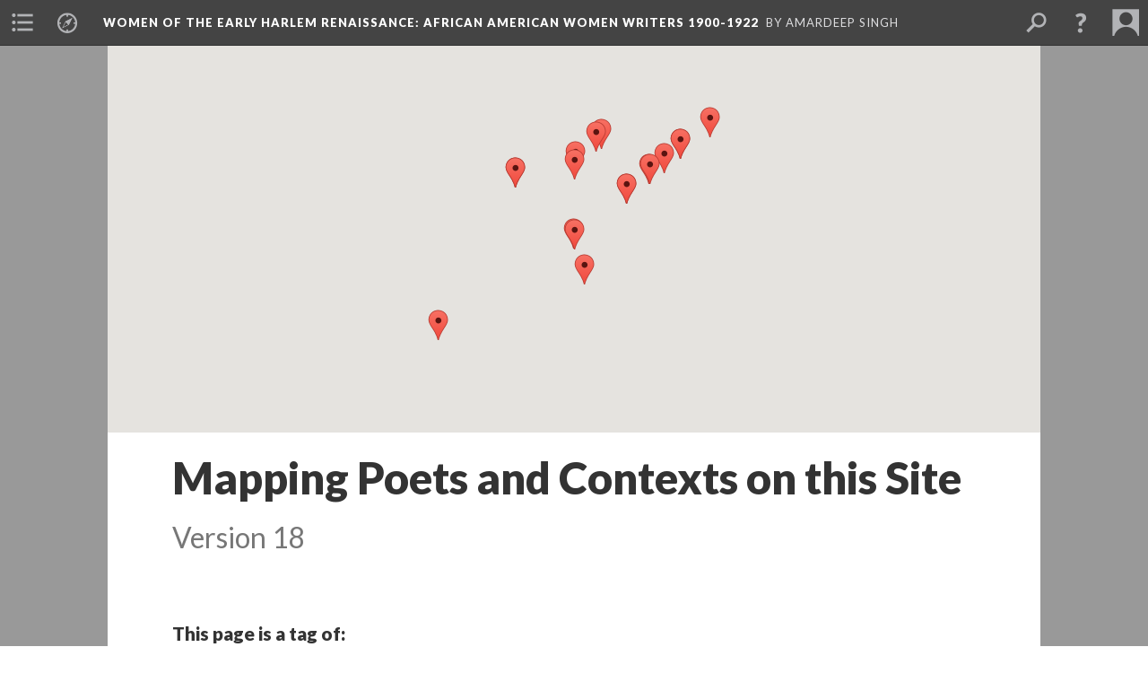

--- FILE ---
content_type: text/html; charset=UTF-8
request_url: https://scalar.lehigh.edu/harlemwomen/mapping-poets-and-contexts-on-this-site.18
body_size: 6148
content:
<?xml version="1.0" encoding="UTF-8"?>
<!DOCTYPE html>
<html xml:lang="en" lang="en"
	xmlns:rdf="http://www.w3.org/1999/02/22-rdf-syntax-ns#"
	xmlns:rdfs="http://www.w3.org/2000/01/rdf-schema#"
	xmlns:dc="http://purl.org/dc/elements/1.1/"
	xmlns:dcterms="http://purl.org/dc/terms/"
	xmlns:ctag="http://commontag.org/ns#"
	xmlns:art="http://simile.mit.edu/2003/10/ontologies/artstor#"
	xmlns:sioc="http://rdfs.org/sioc/ns#"
	xmlns:sioctypes="http://rdfs.org/sioc/types#"
	xmlns:foaf="http://xmlns.com/foaf/0.1/"
	xmlns:owl="http://www.w3.org/2002/07/owl#"
	xmlns:ov="http://open.vocab.org/terms/"
	xmlns:oac="http://www.openannotation.org/ns/"
	xmlns:scalar="http://scalar.usc.edu/2012/01/scalar-ns#"
	xmlns:shoah="http://tempuri.org/"
	xmlns:prov="http://www.w3.org/ns/prov#"
	xmlns:exif="http://ns.adobe.com/exif/1.0/"
	xmlns:iptc="http://ns.exiftool.ca/IPTC/IPTC/1.0/"
	xmlns:bibo="http://purl.org/ontology/bibo/"
	xmlns:id3="http://id3.org/id3v2.4.0#"
	xmlns:gpano="http://ns.google.com/photos/1.0/panorama/"
>
<head>
<title>Mapping Poets and Contexts on this Site</title>
<base href="https://scalar.lehigh.edu/harlemwomen/mapping-poets-and-contexts-on-this-site.18" />
<meta name="description" content="Map of the Poets, Publication Sites, and Social Contexts Relevant to this Site" />
<meta name="viewport" content="initial-scale=1, maximum-scale=1" />
<meta http-equiv="Content-Type" content="text/html; charset=UTF-8" />
<meta property="og:title" content="Women of the Early Harlem Renaissance: Mapping Poets and Contexts on this Site" />
<meta property="og:site_name" content="Women of the Early Harlem Renaissance: African American Women Writers 1900-1922" />
<meta property="og:url" content="https://scalar.lehigh.edu/harlemwomen/mapping-poets-and-contexts-on-this-site" />
<meta property="og:description" content="Map of the Poets, Publication Sites, and Social Contexts Relevant to this Site" />
<meta property="og:image" content="https://scalar.lehigh.edu/system/application/views/arbors/html5_RDFa/scalar_logo_300x300.png" />
<meta property="og:type" content="article" />
<link rel="canonical" href="https://scalar.lehigh.edu/harlemwomen/mapping-poets-and-contexts-on-this-site" />
<link rel="shortcut icon" href="https://scalar.lehigh.edu/system/application/views/arbors/html5_RDFa/favicon_16.gif" />
<link rel="apple-touch-icon" href="https://scalar.lehigh.edu/system/application/views/arbors/html5_RDFa/favicon_114.jpg" />
<link id="urn" rel="scalar:urn" href="urn:scalar:version:12853" />
<link id="view" href="google_maps" />
<link id="default_view" href="google_maps" />
<link id="primary_role" rel="scalar:primary_role" href="http://scalar.usc.edu/2012/01/scalar-ns#Tag" />
<link id="scalar_version" href="2.6.9
" />
<link id="book_id" href="104" />
<link id="parent" href="https://scalar.lehigh.edu/harlemwomen/" />
<link id="approot" href="https://scalar.lehigh.edu/system/application/" />
<link id="flowplayer_key" href="" />
<link id="soundcloud_id" href="" />
<link id="recaptcha2_site_key" href="6LfCABATAAAAAOsRajTRKynubzeWeb8Q_xyWgaEM" />
<link id="recaptcha_public_key" href="" />
<link id="google_maps_key" href="AIzaSyBu3q-qkMRJk0J3pRdmC6S8fQPvDhE5TxU" />
<link id="harvard_art_museums_key" href="" />
<link id="CI_elapsed_time" href="4.3325" />
<link type="text/css" rel="stylesheet" href="https://scalar.lehigh.edu/system/application/views/melons/cantaloupe/css/reset.css" />
<link type="text/css" rel="stylesheet" href="https://scalar.lehigh.edu/system/application/views/melons/cantaloupe/css/bootstrap.min.css" />
<link type="text/css" rel="stylesheet" href="https://scalar.lehigh.edu/system/application/views/melons/cantaloupe/css/bootstrap-accessibility.css" />
<link type="text/css" rel="stylesheet" href="https://scalar.lehigh.edu/system/application/views/melons/cantaloupe/../../widgets/mediaelement/css/annotorious.css" />
<link type="text/css" rel="stylesheet" href="https://scalar.lehigh.edu/system/application/views/melons/cantaloupe/../../widgets/mediaelement/mediaelement.css" />
<link type="text/css" rel="stylesheet" href="https://scalar.lehigh.edu/system/application/views/melons/cantaloupe/css/common.css" />
<link type="text/css" rel="stylesheet" href="https://scalar.lehigh.edu/system/application/views/melons/cantaloupe/css/scalarvis.css" />
<link type="text/css" rel="stylesheet" href="https://scalar.lehigh.edu/system/application/views/melons/cantaloupe/css/header.css" />
<link type="text/css" rel="stylesheet" href="https://scalar.lehigh.edu/system/application/views/melons/cantaloupe/css/widgets.css" />
<link type="text/css" rel="stylesheet" href="https://scalar.lehigh.edu/system/application/views/melons/cantaloupe/css/responsive.css" />
<link type="text/css" rel="stylesheet" href="https://scalar.lehigh.edu/system/application/views/melons/cantaloupe/css/timeline.css" />
<link type="text/css" rel="stylesheet" href="https://scalar.lehigh.edu/system/application/views/melons/cantaloupe/css/timeline.theme.scalar.css" />
<link type="text/css" rel="stylesheet" href="https://scalar.lehigh.edu/system/application/views/melons/cantaloupe/css/screen_print.css" media="screen,print" />
<script type="text/javascript" src="https://scalar.lehigh.edu/system/application/views/arbors/html5_RDFa/js/jquery-3.4.1.min.js"></script>
<script type="text/javascript" src="https://www.google.com/recaptcha/api.js?render=explicit"></script>
<script type="text/javascript" src="https://scalar.lehigh.edu/system/application/views/melons/cantaloupe/js/bootstrap.min.js"></script>
<script type="text/javascript" src="https://scalar.lehigh.edu/system/application/views/melons/cantaloupe/js/jquery.bootstrap-modal.js"></script>
<script type="text/javascript" src="https://scalar.lehigh.edu/system/application/views/melons/cantaloupe/js/jquery.bootstrap-accessibility.js"></script>
<script type="text/javascript" src="https://scalar.lehigh.edu/system/application/views/melons/cantaloupe/js/main.js"></script>
<script type="text/javascript" src="https://scalar.lehigh.edu/system/application/views/melons/cantaloupe/js/jquery.dotdotdot.js"></script>
<script type="text/javascript" src="https://scalar.lehigh.edu/system/application/views/melons/cantaloupe/js/jquery.scrollTo.min.js"></script>
<script type="text/javascript" src="https://scalar.lehigh.edu/system/application/views/melons/cantaloupe/js/scalarheader.jquery.js"></script>
<script type="text/javascript" src="https://scalar.lehigh.edu/system/application/views/melons/cantaloupe/js/scalarpage.jquery.js"></script>
<script type="text/javascript" src="https://scalar.lehigh.edu/system/application/views/melons/cantaloupe/js/scalarmedia.jquery.js"></script>
<script type="text/javascript" src="https://scalar.lehigh.edu/system/application/views/melons/cantaloupe/js/scalarmediadetails.jquery.js"></script>
<script type="text/javascript" src="https://scalar.lehigh.edu/system/application/views/melons/cantaloupe/js/scalarindex.jquery.js"></script>
<script type="text/javascript" src="https://scalar.lehigh.edu/system/application/views/melons/cantaloupe/js/scalarhelp.jquery.js"></script>
<script type="text/javascript" src="https://scalar.lehigh.edu/system/application/views/melons/cantaloupe/js/scalarcomments.jquery.js"></script>
<script type="text/javascript" src="https://scalar.lehigh.edu/system/application/views/melons/cantaloupe/js/scalarsearch.jquery.js"></script>
<script type="text/javascript" src="https://scalar.lehigh.edu/system/application/views/melons/cantaloupe/js/scalarvisualizations.jquery.js"></script>
<script type="text/javascript" src="https://scalar.lehigh.edu/system/application/views/melons/cantaloupe/js/scalarstructuredgallery.jquery.js"></script>
<script type="text/javascript" src="https://scalar.lehigh.edu/system/application/views/melons/cantaloupe/js/scalarwidgets.jquery.js"></script>
<script type="text/javascript" src="https://scalar.lehigh.edu/system/application/views/melons/cantaloupe/js/scalarlenses.jquery.js"></script>
<script type="text/javascript" src="https://scalar.lehigh.edu/system/application/views/melons/cantaloupe/js/jquery.tabbing.js"></script>
<style>
h1 {
    font-size: 2.5em; /* 40px/16=2.5em */
font-family: ‘Book Antiqua’, Georgia, Garamond, ‘Times New Roman’, Times, serif;
}

h2 {
    font-size: 1.875em; /* 30px/16=1.875em */
font-family: ‘Book Antiqua’, Georgia, Garamond, ‘Times New Roman’, Times, serif;
}

p {
    font-size: 0.875em; /* 14px/16=0.875em */
font-family: ‘Book Antiqua’, Georgia, Garamond, ‘Times New Roman’, Times, serif;
padding-right: 10px;
}

table, th, td {
    border: 1px solid black;
    padding: 10px;
margin: 10px;
}

th, td {
    padding: 10px;
}
tr:hover {background-color: #f5f5f5}

</style>
<script>
(function(i,s,o,g,r,a,m){i['GoogleAnalyticsObject']=r;i[r]=i[r]||function(){
  (i[r].q=i[r].q||[]).push(arguments)},i[r].l=1*new Date();a=s.createElement(o),
  m=s.getElementsByTagName(o)[0];a.async=1;a.src=g;m.parentNode.insertBefore(a,m)
  })(window,document,'script','https://www.google-analytics.com/analytics.js','ga');

  ga('create', 'UA-78752988-3', 'auto');
  ga('send', 'pageview');

</script>
</head>
<body class="primary_role_tag">

<article role="main">
	<header>
		<noscript><div class="error notice-js-required"><p>This site requires Javascript to be turned on. Please <a href="http://www.btny.purdue.edu/enablejavascript.html">enable Javascript</a> and reload the page.</p></div></noscript>
		<!-- Book -->
		<span resource="https://scalar.lehigh.edu/harlemwomen" typeof="scalar:Book">
			<span property="dcterms:title" content="Women of the Early Harlem Renaissance"><a id="book-title" href="https://scalar.lehigh.edu/harlemwomen/index">Women of the Early Harlem Renaissance<span class="subtitle">: African American Women Writers 1900-1922</span></a></span>
			<a class="metadata" tabindex="-1" inert rel="dcterms:hasPart" href="https://scalar.lehigh.edu/harlemwomen/mapping-poets-and-contexts-on-this-site"></a>
			<a class="metadata" tabindex="-1" inert rel="dcterms:tableOfContents" href="https://scalar.lehigh.edu/harlemwomen/toc"></a>
			<a class="metadata" tabindex="-1" inert rel="sioc:has_owner" href="https://scalar.lehigh.edu/harlemwomen/users/48#index=0&role=author&listed=1"></a>
		</span>
		<span inert resource="https://scalar.lehigh.edu/harlemwomen/toc" typeof="scalar:Page">
			<span class="metadata" property="dcterms:title">Main Menu</span>
			<a class="metadata" tabindex="-1" rel="dcterms:references" href="https://scalar.lehigh.edu/harlemwomen/table-of-contents#index=1"></a>
			<a class="metadata" tabindex="-1" rel="dcterms:references" href="https://scalar.lehigh.edu/harlemwomen/carrie-williams-clifford-race-rhymes-1911#index=2"></a>
			<a class="metadata" tabindex="-1" rel="dcterms:references" href="https://scalar.lehigh.edu/harlemwomen/the-widening-light-by-carrie-williams-clifford#index=3"></a>
			<a class="metadata" tabindex="-1" rel="dcterms:references" href="https://scalar.lehigh.edu/harlemwomen/songs-from-the-wayside-by-clara-ann-thompson-1908#index=4"></a>
			<a class="metadata" tabindex="-1" rel="dcterms:references" href="https://scalar.lehigh.edu/harlemwomen/the-heart-of-a-woman-1#index=5"></a>
			<a class="metadata" tabindex="-1" rel="dcterms:references" href="https://scalar.lehigh.edu/harlemwomen/timeline-of-authors-and-events-on-this-site#index=6"></a>
			<a class="metadata" tabindex="-1" rel="dcterms:references" href="https://scalar.lehigh.edu/harlemwomen/contextual-essays#index=7"></a>
			<a class="metadata" tabindex="-1" rel="dcterms:references" href="https://scalar.lehigh.edu/harlemwomen/origins-of-this-project#index=8"></a>
			<a class="metadata" tabindex="-1" rel="dcterms:references" href="https://scalar.lehigh.edu/harlemwomen/bibliography#index=9"></a>
		</span>
		<span inert resource="https://scalar.lehigh.edu/harlemwomen/table-of-contents" typeof="scalar:Composite">
			<a class="metadata" tabindex="-1" rel="dcterms:hasVersion" href="https://scalar.lehigh.edu/harlemwomen/table-of-contents.17"></a>
			<a class="metadata" tabindex="-1" rel="dcterms:isPartOf" href="https://scalar.lehigh.edu/harlemwomen"></a>
		</span>
		<span inert resource="https://scalar.lehigh.edu/harlemwomen/table-of-contents.17" typeof="scalar:Version">
			<span class="metadata" property="dcterms:title">"Bronze" by Georgia Douglas Johnson (1922)</span>
			<span class="metadata" property="dcterms:description">Digital Edition of Georgia Douglas Johnson's 1922 Collection of Poetry</span>
			<a class="metadata" tabindex="-1" rel="dcterms:isVersionOf" href="https://scalar.lehigh.edu/harlemwomen/table-of-contents"></a>
		</span>
		<span inert resource="https://scalar.lehigh.edu/harlemwomen/carrie-williams-clifford-race-rhymes-1911" typeof="scalar:Composite">
			<a class="metadata" tabindex="-1" rel="dcterms:hasVersion" href="https://scalar.lehigh.edu/harlemwomen/carrie-williams-clifford-race-rhymes-1911.18"></a>
			<a class="metadata" tabindex="-1" rel="dcterms:isPartOf" href="https://scalar.lehigh.edu/harlemwomen"></a>
		</span>
		<span inert resource="https://scalar.lehigh.edu/harlemwomen/carrie-williams-clifford-race-rhymes-1911.18" typeof="scalar:Version">
			<span class="metadata" property="dcterms:title">"Race Rhymes" by Carrie Williams Clifford (1911)</span>
			<span class="metadata" property="dcterms:description">Digital Edition of Carrie Williams Clifford's "Race Rhymes" (1911)</span>
			<a class="metadata" tabindex="-1" rel="dcterms:isVersionOf" href="https://scalar.lehigh.edu/harlemwomen/carrie-williams-clifford-race-rhymes-1911"></a>
		</span>
		<span inert resource="https://scalar.lehigh.edu/harlemwomen/the-widening-light-by-carrie-williams-clifford" typeof="scalar:Composite">
			<a class="metadata" tabindex="-1" rel="dcterms:hasVersion" href="https://scalar.lehigh.edu/harlemwomen/the-widening-light-by-carrie-williams-clifford.17"></a>
			<a class="metadata" tabindex="-1" rel="dcterms:isPartOf" href="https://scalar.lehigh.edu/harlemwomen"></a>
		</span>
		<span inert resource="https://scalar.lehigh.edu/harlemwomen/the-widening-light-by-carrie-williams-clifford.17" typeof="scalar:Version">
			<span class="metadata" property="dcterms:title">"The Widening Light," by Carrie Williams Clifford (1922)</span>
			<span class="metadata" property="dcterms:description">Book by Carrie Williams Clifford. Published 1922</span>
			<a class="metadata" tabindex="-1" rel="dcterms:isVersionOf" href="https://scalar.lehigh.edu/harlemwomen/the-widening-light-by-carrie-williams-clifford"></a>
		</span>
		<span inert resource="https://scalar.lehigh.edu/harlemwomen/songs-from-the-wayside-by-clara-ann-thompson-1908" typeof="scalar:Composite">
			<a class="metadata" tabindex="-1" rel="dcterms:hasVersion" href="https://scalar.lehigh.edu/harlemwomen/songs-from-the-wayside-by-clara-ann-thompson-1908.17"></a>
			<a class="metadata" tabindex="-1" rel="dcterms:isPartOf" href="https://scalar.lehigh.edu/harlemwomen"></a>
		</span>
		<span inert resource="https://scalar.lehigh.edu/harlemwomen/songs-from-the-wayside-by-clara-ann-thompson-1908.17" typeof="scalar:Version">
			<span class="metadata" property="dcterms:title">"Songs from the Wayside," by Clara Ann Thompson (1908)</span>
			<span class="metadata" property="dcterms:description">Digital Edition of Clara Ann Thompson's "Songs from the Wayside"</span>
			<a class="metadata" tabindex="-1" rel="dcterms:isVersionOf" href="https://scalar.lehigh.edu/harlemwomen/songs-from-the-wayside-by-clara-ann-thompson-1908"></a>
		</span>
		<span inert resource="https://scalar.lehigh.edu/harlemwomen/the-heart-of-a-woman-1" typeof="scalar:Composite">
			<a class="metadata" tabindex="-1" rel="dcterms:hasVersion" href="https://scalar.lehigh.edu/harlemwomen/the-heart-of-a-woman-1.8"></a>
			<a class="metadata" tabindex="-1" rel="dcterms:isPartOf" href="https://scalar.lehigh.edu/harlemwomen"></a>
		</span>
		<span inert resource="https://scalar.lehigh.edu/harlemwomen/the-heart-of-a-woman-1.8" typeof="scalar:Version">
			<span class="metadata" property="dcterms:title">"The Heart of a Woman and Other Poems" by Georgia Douglas Johnson (1918)</span>
			<span class="metadata" property="dcterms:description">Book by Georgia Douglas Johnson (1918)</span>
			<a class="metadata" tabindex="-1" rel="dcterms:isVersionOf" href="https://scalar.lehigh.edu/harlemwomen/the-heart-of-a-woman-1"></a>
		</span>
		<span inert resource="https://scalar.lehigh.edu/harlemwomen/timeline-of-authors-and-events-on-this-site" typeof="scalar:Composite">
			<a class="metadata" tabindex="-1" rel="dcterms:hasVersion" href="https://scalar.lehigh.edu/harlemwomen/timeline-of-authors-and-events-on-this-site.11"></a>
			<a class="metadata" tabindex="-1" rel="dcterms:isPartOf" href="https://scalar.lehigh.edu/harlemwomen"></a>
		</span>
		<span inert resource="https://scalar.lehigh.edu/harlemwomen/timeline-of-authors-and-events-on-this-site.11" typeof="scalar:Version">
			<span class="metadata" property="dcterms:title">Timeline of Authors and Events on This Site</span>
			<span class="metadata" property="dcterms:description">Timeline</span>
			<a class="metadata" tabindex="-1" rel="dcterms:isVersionOf" href="https://scalar.lehigh.edu/harlemwomen/timeline-of-authors-and-events-on-this-site"></a>
		</span>
		<span inert resource="https://scalar.lehigh.edu/harlemwomen/contextual-essays" typeof="scalar:Composite">
			<a class="metadata" tabindex="-1" rel="dcterms:hasVersion" href="https://scalar.lehigh.edu/harlemwomen/contextual-essays.1"></a>
			<a class="metadata" tabindex="-1" rel="dcterms:isPartOf" href="https://scalar.lehigh.edu/harlemwomen"></a>
		</span>
		<span inert resource="https://scalar.lehigh.edu/harlemwomen/contextual-essays.1" typeof="scalar:Version">
			<span class="metadata" property="dcterms:title">Contextual Essays</span>
			<span class="metadata" property="dcterms:description"></span>
			<a class="metadata" tabindex="-1" rel="dcterms:isVersionOf" href="https://scalar.lehigh.edu/harlemwomen/contextual-essays"></a>
		</span>
		<span inert resource="https://scalar.lehigh.edu/harlemwomen/origins-of-this-project" typeof="scalar:Composite">
			<a class="metadata" tabindex="-1" rel="dcterms:hasVersion" href="https://scalar.lehigh.edu/harlemwomen/origins-of-this-project.4"></a>
			<a class="metadata" tabindex="-1" rel="dcterms:isPartOf" href="https://scalar.lehigh.edu/harlemwomen"></a>
		</span>
		<span inert resource="https://scalar.lehigh.edu/harlemwomen/origins-of-this-project.4" typeof="scalar:Version">
			<span class="metadata" property="dcterms:title">Origins of this Project</span>
			<span class="metadata" property="dcterms:description">Contextual Essay</span>
			<a class="metadata" tabindex="-1" rel="dcterms:isVersionOf" href="https://scalar.lehigh.edu/harlemwomen/origins-of-this-project"></a>
		</span>
		<span inert resource="https://scalar.lehigh.edu/harlemwomen/bibliography" typeof="scalar:Composite">
			<a class="metadata" tabindex="-1" rel="dcterms:hasVersion" href="https://scalar.lehigh.edu/harlemwomen/bibliography.1"></a>
			<a class="metadata" tabindex="-1" rel="dcterms:isPartOf" href="https://scalar.lehigh.edu/harlemwomen"></a>
		</span>
		<span inert resource="https://scalar.lehigh.edu/harlemwomen/bibliography.1" typeof="scalar:Version">
			<span class="metadata" property="dcterms:title">Bibliography</span>
			<span class="metadata" property="dcterms:description">Bibliography</span>
			<a class="metadata" tabindex="-1" rel="dcterms:isVersionOf" href="https://scalar.lehigh.edu/harlemwomen/bibliography"></a>
		</span>
		<span resource="https://scalar.lehigh.edu/harlemwomen/users/48" typeof="foaf:Person">
			<span class="metadata" aria-hidden="true" property="foaf:name">Amardeep Singh</span>
			<a class="metadata" tabindex="-1" aria-hidden="true" rel="foaf:homepage" href="http://www.electrostani.com"></a>
			<span class="metadata" aria-hidden="true" property="foaf:mbox_sha1sum">c185e79df2fca428277052b90841c4aba30044e1</span>
		</span>
		<!-- Page -->
		<h1 property="dcterms:title">Mapping Poets and Contexts on this Site</h1>
		<span resource="https://scalar.lehigh.edu/harlemwomen/mapping-poets-and-contexts-on-this-site" typeof="scalar:Composite">
			<a class="metadata" tabindex="-1" inert rel="dcterms:hasVersion" href="https://scalar.lehigh.edu/harlemwomen/mapping-poets-and-contexts-on-this-site.18"></a>
			<a class="metadata" tabindex="-1" inert rel="dcterms:isPartOf" href="https://scalar.lehigh.edu/harlemwomen"></a>
			<span class="metadata" aria-hidden="true" property="scalar:isLive">1</span>
			<a class="metadata" tabindex="-1" aria-hidden="true" rel="prov:wasAttributedTo" href="https://scalar.lehigh.edu/harlemwomen/users/48"></a>
			<span class="metadata" aria-hidden="true" property="dcterms:created">2018-11-05T12:48:44+00:00</span>
			<a class="metadata" tabindex="-1" aria-hidden="true" rel="scalar:urn" href="urn:scalar:content:4461"></a>
		</span>
		<span resource="https://scalar.lehigh.edu/harlemwomen/users/48" typeof="foaf:Person">
			<span class="metadata" aria-hidden="true" property="foaf:name">Amardeep Singh</span>
			<a class="metadata" tabindex="-1" aria-hidden="true" rel="foaf:homepage" href="http://www.electrostani.com"></a>
			<span class="metadata" aria-hidden="true" property="foaf:mbox_sha1sum">c185e79df2fca428277052b90841c4aba30044e1</span>
		</span>
		<span class="metadata" inert id="book-id">104</span>
		<a class="metadata" tabindex="-1" inert rel="dcterms:isVersionOf" href="https://scalar.lehigh.edu/harlemwomen/mapping-poets-and-contexts-on-this-site"></a>
		<span class="metadata" aria-hidden="true" property="ov:versionnumber">18</span>
		<span class="metadata" aria-hidden="true" property="dcterms:description">Map of the Poets, Publication Sites, and Social Contexts Relevant to this Site</span>
		<span class="metadata" aria-hidden="true" property="scalar:defaultView">google_maps</span>
		<a class="metadata" tabindex="-1" aria-hidden="true" rel="prov:wasAttributedTo" href="https://scalar.lehigh.edu/harlemwomen/users/48"></a>
		<span class="metadata" aria-hidden="true" property="dcterms:created">2018-11-07T23:17:31+00:00</span>
		<a class="metadata" tabindex="-1" aria-hidden="true" rel="scalar:urn" href="urn:scalar:version:12853"></a>
		<span resource="https://scalar.lehigh.edu/harlemwomen/users/48" typeof="foaf:Person">
			<span class="metadata" aria-hidden="true" property="foaf:name">Amardeep Singh</span>
			<a class="metadata" tabindex="-1" aria-hidden="true" rel="foaf:homepage" href="http://www.electrostani.com"></a>
			<span class="metadata" aria-hidden="true" property="foaf:mbox_sha1sum">c185e79df2fca428277052b90841c4aba30044e1</span>
		</span>
	</header>
	<span property="sioc:content"></span>

	<section>
		<h1>Contents of this tag:</h1>
		<ol class="tag_of">
			<!-- Outward item -->
			<li resource="urn:scalar:tag:12853:12807" typeof="oac:Annotation">
				<a inert rel="oac:hasBody" href="https://scalar.lehigh.edu/harlemwomen/mapping-poets-and-contexts-on-this-site.18"></a>
				<a inert rel="oac:hasTarget" href="https://scalar.lehigh.edu/harlemwomen/the-widening-light-by-carrie-williams-clifford.17"></a>
				<span resource="https://scalar.lehigh.edu/harlemwomen/the-widening-light-by-carrie-williams-clifford" typeof="scalar:Composite">
					<a inert  rel="dcterms:hasVersion" href="https://scalar.lehigh.edu/harlemwomen/the-widening-light-by-carrie-williams-clifford.17"></a>
					<span class="metadata" aria-hidden="true" property="scalar:isLive">1</span>
					<a class="metadata" tabindex="-1" aria-hidden="true" rel="prov:wasAttributedTo" href="https://scalar.lehigh.edu/harlemwomen/users/48"></a>
					<span class="metadata" aria-hidden="true" property="dcterms:created">2018-03-17T13:36:50+00:00</span>
					<a class="metadata" tabindex="-1" aria-hidden="true" rel="scalar:urn" href="urn:scalar:content:4067"></a>
				</span>
				<span inert resource="https://scalar.lehigh.edu/harlemwomen/users/48" typeof="foaf:Person">
					<span class="metadata" aria-hidden="true" property="foaf:name">Amardeep Singh</span>
					<a class="metadata" tabindex="-1" aria-hidden="true" rel="foaf:homepage" href="http://www.electrostani.com"></a>
					<span class="metadata" aria-hidden="true" property="foaf:mbox_sha1sum">c185e79df2fca428277052b90841c4aba30044e1</span>
				</span>
				<span resource="https://scalar.lehigh.edu/harlemwomen/the-widening-light-by-carrie-williams-clifford.17" typeof="scalar:Version">
					<a inert rel="dcterms:isVersionOf" href="https://scalar.lehigh.edu/harlemwomen/the-widening-light-by-carrie-williams-clifford"></a>
					<span property="dcterms:title" content="&quot;The Widening Light,&quot; by Carrie Williams Clifford (1922)">
						<a href="https://scalar.lehigh.edu/harlemwomen/the-widening-light-by-carrie-williams-clifford">"The Widening Light," by Carrie Williams Clifford (1922)</a>
					</span>
					<span inert property="scalar:fullname"></span>
					<span class="metadata" aria-hidden="true" property="ov:versionnumber">17</span>
					<span class="metadata" aria-hidden="true" property="dcterms:description">Book by Carrie Williams Clifford. Published 1922</span>
					<span class="metadata" aria-hidden="true" property="scalar:defaultView">plain</span>
					<a class="metadata" tabindex="-1" aria-hidden="true" rel="prov:wasAttributedTo" href="https://scalar.lehigh.edu/harlemwomen/users/48"></a>
					<span class="metadata" aria-hidden="true" property="dcterms:created">2018-11-07T10:01:57+00:00</span>
					<a class="metadata" tabindex="-1" aria-hidden="true" rel="scalar:urn" href="urn:scalar:version:12807"></a>
					<span class="metadata" aria-hidden="true" property="dcterms:date">02/01/1922</span>
					<span class="metadata" aria-hidden="true" property="dcterms:coverage">41.4975108,-81.7758995</span>
				</span>
				<span resource="https://scalar.lehigh.edu/harlemwomen/users/48" typeof="foaf:Person">
					<span class="metadata" aria-hidden="true" property="foaf:name">Amardeep Singh</span>
					<a class="metadata" tabindex="-1" aria-hidden="true" rel="foaf:homepage" href="http://www.electrostani.com"></a>
					<span class="metadata" aria-hidden="true" property="foaf:mbox_sha1sum">c185e79df2fca428277052b90841c4aba30044e1</span>
				</span>
			</li>
			<!-- Outward item -->
			<li resource="urn:scalar:tag:12853:22701" typeof="oac:Annotation">
				<a inert rel="oac:hasBody" href="https://scalar.lehigh.edu/harlemwomen/mapping-poets-and-contexts-on-this-site.18"></a>
				<a inert rel="oac:hasTarget" href="https://scalar.lehigh.edu/harlemwomen/songs-from-the-wayside-by-clara-ann-thompson-1908.17"></a>
				<span resource="https://scalar.lehigh.edu/harlemwomen/songs-from-the-wayside-by-clara-ann-thompson-1908" typeof="scalar:Composite">
					<a inert  rel="dcterms:hasVersion" href="https://scalar.lehigh.edu/harlemwomen/songs-from-the-wayside-by-clara-ann-thompson-1908.17"></a>
					<span class="metadata" aria-hidden="true" property="scalar:isLive">1</span>
					<a class="metadata" tabindex="-1" aria-hidden="true" rel="prov:wasAttributedTo" href="https://scalar.lehigh.edu/harlemwomen/users/48"></a>
					<span class="metadata" aria-hidden="true" property="dcterms:created">2018-08-02T20:19:37+00:00</span>
					<a class="metadata" tabindex="-1" aria-hidden="true" rel="scalar:urn" href="urn:scalar:content:4277"></a>
				</span>
				<span inert resource="https://scalar.lehigh.edu/harlemwomen/users/48" typeof="foaf:Person">
					<span class="metadata" aria-hidden="true" property="foaf:name">Amardeep Singh</span>
					<a class="metadata" tabindex="-1" aria-hidden="true" rel="foaf:homepage" href="http://www.electrostani.com"></a>
					<span class="metadata" aria-hidden="true" property="foaf:mbox_sha1sum">c185e79df2fca428277052b90841c4aba30044e1</span>
				</span>
				<span resource="https://scalar.lehigh.edu/harlemwomen/songs-from-the-wayside-by-clara-ann-thompson-1908.17" typeof="scalar:Version">
					<a inert rel="dcterms:isVersionOf" href="https://scalar.lehigh.edu/harlemwomen/songs-from-the-wayside-by-clara-ann-thompson-1908"></a>
					<span property="dcterms:title" content="&quot;Songs from the Wayside,&quot; by Clara Ann Thompson (1908)">
						<a href="https://scalar.lehigh.edu/harlemwomen/songs-from-the-wayside-by-clara-ann-thompson-1908">"Songs from the Wayside," by Clara Ann Thompson (1908)</a>
					</span>
					<span inert property="scalar:fullname"></span>
					<span class="metadata" aria-hidden="true" property="ov:versionnumber">17</span>
					<span class="metadata" aria-hidden="true" property="dcterms:description">Digital Edition of Clara Ann Thompson's "Songs from the Wayside"</span>
					<span class="metadata" aria-hidden="true" property="scalar:defaultView">plain</span>
					<a class="metadata" tabindex="-1" aria-hidden="true" rel="prov:wasAttributedTo" href="https://scalar.lehigh.edu/harlemwomen/users/48"></a>
					<span class="metadata" aria-hidden="true" property="dcterms:created">2022-01-14T10:11:02+00:00</span>
					<a class="metadata" tabindex="-1" aria-hidden="true" rel="scalar:urn" href="urn:scalar:version:22701"></a>
					<span class="metadata" aria-hidden="true" property="dcterms:date">01/01/1908</span>
					<span class="metadata" aria-hidden="true" property="dcterms:date">01/01/1868</span>
					<span class="metadata" aria-hidden="true" property="dcterms:coverage">39.213669,-84.3956395</span>
				</span>
				<span resource="https://scalar.lehigh.edu/harlemwomen/users/48" typeof="foaf:Person">
					<span class="metadata" aria-hidden="true" property="foaf:name">Amardeep Singh</span>
					<a class="metadata" tabindex="-1" aria-hidden="true" rel="foaf:homepage" href="http://www.electrostani.com"></a>
					<span class="metadata" aria-hidden="true" property="foaf:mbox_sha1sum">c185e79df2fca428277052b90841c4aba30044e1</span>
				</span>
			</li>
			<!-- Outward item -->
			<li resource="urn:scalar:tag:12853:27196" typeof="oac:Annotation">
				<a inert rel="oac:hasBody" href="https://scalar.lehigh.edu/harlemwomen/mapping-poets-and-contexts-on-this-site.18"></a>
				<a inert rel="oac:hasTarget" href="https://scalar.lehigh.edu/harlemwomen/table-of-contents.17"></a>
				<span resource="https://scalar.lehigh.edu/harlemwomen/table-of-contents" typeof="scalar:Composite">
					<a inert  rel="dcterms:hasVersion" href="https://scalar.lehigh.edu/harlemwomen/table-of-contents.17"></a>
					<span class="metadata" aria-hidden="true" property="scalar:isLive">1</span>
					<a class="metadata" tabindex="-1" aria-hidden="true" rel="prov:wasAttributedTo" href="https://scalar.lehigh.edu/harlemwomen/users/48"></a>
					<span class="metadata" aria-hidden="true" property="dcterms:created">2017-05-24T11:30:29+00:00</span>
					<a class="metadata" tabindex="-1" aria-hidden="true" rel="scalar:urn" href="urn:scalar:content:2782"></a>
				</span>
				<span inert resource="https://scalar.lehigh.edu/harlemwomen/users/48" typeof="foaf:Person">
					<span class="metadata" aria-hidden="true" property="foaf:name">Amardeep Singh</span>
					<a class="metadata" tabindex="-1" aria-hidden="true" rel="foaf:homepage" href="http://www.electrostani.com"></a>
					<span class="metadata" aria-hidden="true" property="foaf:mbox_sha1sum">c185e79df2fca428277052b90841c4aba30044e1</span>
				</span>
				<span resource="https://scalar.lehigh.edu/harlemwomen/table-of-contents.17" typeof="scalar:Version">
					<a inert rel="dcterms:isVersionOf" href="https://scalar.lehigh.edu/harlemwomen/table-of-contents"></a>
					<span property="dcterms:title" content="&quot;Bronze&quot; by Georgia Douglas Johnson (1922)">
						<a href="https://scalar.lehigh.edu/harlemwomen/table-of-contents">"Bronze" by Georgia Douglas Johnson (1922)</a>
					</span>
					<span inert property="scalar:fullname"></span>
					<span class="metadata" aria-hidden="true" property="ov:versionnumber">17</span>
					<span class="metadata" aria-hidden="true" property="dcterms:description">Digital Edition of Georgia Douglas Johnson's 1922 Collection of Poetry</span>
					<span class="metadata" aria-hidden="true" property="scalar:defaultView">plain</span>
					<a class="metadata" tabindex="-1" aria-hidden="true" rel="prov:wasAttributedTo" href="https://scalar.lehigh.edu/harlemwomen/users/48"></a>
					<span class="metadata" aria-hidden="true" property="dcterms:created">2022-11-29T13:38:02+00:00</span>
					<a class="metadata" tabindex="-1" aria-hidden="true" rel="scalar:urn" href="urn:scalar:version:27196"></a>
					<span class="metadata" aria-hidden="true" property="dcterms:date">01/01/1922</span>
					<span class="metadata" aria-hidden="true" property="dcterms:coverage">38.9143207,-77.0364949</span>
					<span class="metadata" aria-hidden="true" property="dcterms:coverage">41.2843306,-82.233834</span>
					<span class="metadata" aria-hidden="true" property="dcterms:coverage">33.7499079,-84.4132416</span>
				</span>
				<span resource="https://scalar.lehigh.edu/harlemwomen/users/48" typeof="foaf:Person">
					<span class="metadata" aria-hidden="true" property="foaf:name">Amardeep Singh</span>
					<a class="metadata" tabindex="-1" aria-hidden="true" rel="foaf:homepage" href="http://www.electrostani.com"></a>
					<span class="metadata" aria-hidden="true" property="foaf:mbox_sha1sum">c185e79df2fca428277052b90841c4aba30044e1</span>
				</span>
			</li>
			<!-- Outward item -->
			<li resource="urn:scalar:tag:12853:13744" typeof="oac:Annotation">
				<a inert rel="oac:hasBody" href="https://scalar.lehigh.edu/harlemwomen/mapping-poets-and-contexts-on-this-site.18"></a>
				<a inert rel="oac:hasTarget" href="https://scalar.lehigh.edu/harlemwomen/race-hate.8"></a>
				<span resource="https://scalar.lehigh.edu/harlemwomen/race-hate" typeof="scalar:Composite">
					<a inert  rel="dcterms:hasVersion" href="https://scalar.lehigh.edu/harlemwomen/race-hate.8"></a>
					<span class="metadata" aria-hidden="true" property="scalar:isLive">1</span>
					<a class="metadata" tabindex="-1" aria-hidden="true" rel="prov:wasAttributedTo" href="https://scalar.lehigh.edu/harlemwomen/users/48"></a>
					<span class="metadata" aria-hidden="true" property="dcterms:created">2018-01-08T17:48:56+00:00</span>
					<a class="metadata" tabindex="-1" aria-hidden="true" rel="scalar:urn" href="urn:scalar:content:4042"></a>
				</span>
				<span inert resource="https://scalar.lehigh.edu/harlemwomen/users/48" typeof="foaf:Person">
					<span class="metadata" aria-hidden="true" property="foaf:name">Amardeep Singh</span>
					<a class="metadata" tabindex="-1" aria-hidden="true" rel="foaf:homepage" href="http://www.electrostani.com"></a>
					<span class="metadata" aria-hidden="true" property="foaf:mbox_sha1sum">c185e79df2fca428277052b90841c4aba30044e1</span>
				</span>
				<span resource="https://scalar.lehigh.edu/harlemwomen/race-hate.8" typeof="scalar:Version">
					<a inert rel="dcterms:isVersionOf" href="https://scalar.lehigh.edu/harlemwomen/race-hate"></a>
					<span property="dcterms:title" content="Race-Hate (Carrie Williams Clifford, 1922)">
						<a href="https://scalar.lehigh.edu/harlemwomen/race-hate">Race-Hate (Carrie Williams Clifford, 1922)</a>
					</span>
					<span inert property="scalar:fullname"></span>
					<span class="metadata" aria-hidden="true" property="ov:versionnumber">8</span>
					<span class="metadata" aria-hidden="true" property="dcterms:description">Poem by Carrie Williams Clifford (From The Widening Light 1922)</span>
					<span class="metadata" aria-hidden="true" property="scalar:defaultView">plain</span>
					<a class="metadata" tabindex="-1" aria-hidden="true" rel="prov:wasAttributedTo" href="https://scalar.lehigh.edu/harlemwomen/users/48"></a>
					<span class="metadata" aria-hidden="true" property="dcterms:created">2020-01-15T09:54:03+00:00</span>
					<a class="metadata" tabindex="-1" aria-hidden="true" rel="scalar:urn" href="urn:scalar:version:13744"></a>
					<span class="metadata" aria-hidden="true" property="dcterms:date">07/28/1917</span>
					<span class="metadata" aria-hidden="true" property="dcterms:coverage">38.6106452,-90.1491438</span>
				</span>
				<span resource="https://scalar.lehigh.edu/harlemwomen/users/48" typeof="foaf:Person">
					<span class="metadata" aria-hidden="true" property="foaf:name">Amardeep Singh</span>
					<a class="metadata" tabindex="-1" aria-hidden="true" rel="foaf:homepage" href="http://www.electrostani.com"></a>
					<span class="metadata" aria-hidden="true" property="foaf:mbox_sha1sum">c185e79df2fca428277052b90841c4aba30044e1</span>
				</span>
			</li>
			<!-- Outward item -->
			<li resource="urn:scalar:tag:12853:12834" typeof="oac:Annotation">
				<a inert rel="oac:hasBody" href="https://scalar.lehigh.edu/harlemwomen/mapping-poets-and-contexts-on-this-site.18"></a>
				<a inert rel="oac:hasTarget" href="https://scalar.lehigh.edu/harlemwomen/silent-protest-parade.6"></a>
				<span resource="https://scalar.lehigh.edu/harlemwomen/silent-protest-parade" typeof="scalar:Composite">
					<a inert  rel="dcterms:hasVersion" href="https://scalar.lehigh.edu/harlemwomen/silent-protest-parade.6"></a>
					<span class="metadata" aria-hidden="true" property="scalar:isLive">1</span>
					<a class="metadata" tabindex="-1" aria-hidden="true" rel="prov:wasAttributedTo" href="https://scalar.lehigh.edu/harlemwomen/users/48"></a>
					<span class="metadata" aria-hidden="true" property="dcterms:created">2018-01-08T17:59:32+00:00</span>
					<a class="metadata" tabindex="-1" aria-hidden="true" rel="scalar:urn" href="urn:scalar:content:4043"></a>
				</span>
				<span inert resource="https://scalar.lehigh.edu/harlemwomen/users/48" typeof="foaf:Person">
					<span class="metadata" aria-hidden="true" property="foaf:name">Amardeep Singh</span>
					<a class="metadata" tabindex="-1" aria-hidden="true" rel="foaf:homepage" href="http://www.electrostani.com"></a>
					<span class="metadata" aria-hidden="true" property="foaf:mbox_sha1sum">c185e79df2fca428277052b90841c4aba30044e1</span>
				</span>
				<span resource="https://scalar.lehigh.edu/harlemwomen/silent-protest-parade.6" typeof="scalar:Version">
					<a inert rel="dcterms:isVersionOf" href="https://scalar.lehigh.edu/harlemwomen/silent-protest-parade"></a>
					<span property="dcterms:title" content="Silent Protest Parade">
						<a href="https://scalar.lehigh.edu/harlemwomen/silent-protest-parade">Silent Protest Parade</a>
					</span>
					<span inert property="scalar:fullname"></span>
					<span class="metadata" aria-hidden="true" property="ov:versionnumber">6</span>
					<span class="metadata" aria-hidden="true" property="dcterms:description">Poem by Carrie Williams Clifford (From The Widening Light 1922)</span>
					<span class="metadata" aria-hidden="true" property="scalar:defaultView">plain</span>
					<a class="metadata" tabindex="-1" aria-hidden="true" rel="prov:wasAttributedTo" href="https://scalar.lehigh.edu/harlemwomen/users/48"></a>
					<span class="metadata" aria-hidden="true" property="dcterms:created">2018-11-07T10:45:54+00:00</span>
					<a class="metadata" tabindex="-1" aria-hidden="true" rel="scalar:urn" href="urn:scalar:version:12834"></a>
					<span class="metadata" aria-hidden="true" property="dcterms:date">07/29/1917</span>
					<span class="metadata" aria-hidden="true" property="dcterms:coverage">40.7744146,-73.9678064</span>
					<span class="metadata" aria-hidden="true" property="dcterms:coverage">38.6106452,-90.1491438</span>
				</span>
				<span resource="https://scalar.lehigh.edu/harlemwomen/users/48" typeof="foaf:Person">
					<span class="metadata" aria-hidden="true" property="foaf:name">Amardeep Singh</span>
					<a class="metadata" tabindex="-1" aria-hidden="true" rel="foaf:homepage" href="http://www.electrostani.com"></a>
					<span class="metadata" aria-hidden="true" property="foaf:mbox_sha1sum">c185e79df2fca428277052b90841c4aba30044e1</span>
				</span>
			</li>
			<!-- Outward item -->
			<li resource="urn:scalar:tag:12853:12789" typeof="oac:Annotation">
				<a inert rel="oac:hasBody" href="https://scalar.lehigh.edu/harlemwomen/mapping-poets-and-contexts-on-this-site.18"></a>
				<a inert rel="oac:hasTarget" href="https://scalar.lehigh.edu/harlemwomen/dunbar.4"></a>
				<span resource="https://scalar.lehigh.edu/harlemwomen/dunbar" typeof="scalar:Composite">
					<a inert  rel="dcterms:hasVersion" href="https://scalar.lehigh.edu/harlemwomen/dunbar.4"></a>
					<span class="metadata" aria-hidden="true" property="scalar:isLive">1</span>
					<a class="metadata" tabindex="-1" aria-hidden="true" rel="prov:wasAttributedTo" href="https://scalar.lehigh.edu/harlemwomen/users/48"></a>
					<span class="metadata" aria-hidden="true" property="dcterms:created">2018-11-05T14:00:41+00:00</span>
					<a class="metadata" tabindex="-1" aria-hidden="true" rel="scalar:urn" href="urn:scalar:content:4462"></a>
				</span>
				<span inert resource="https://scalar.lehigh.edu/harlemwomen/users/48" typeof="foaf:Person">
					<span class="metadata" aria-hidden="true" property="foaf:name">Amardeep Singh</span>
					<a class="metadata" tabindex="-1" aria-hidden="true" rel="foaf:homepage" href="http://www.electrostani.com"></a>
					<span class="metadata" aria-hidden="true" property="foaf:mbox_sha1sum">c185e79df2fca428277052b90841c4aba30044e1</span>
				</span>
				<span resource="https://scalar.lehigh.edu/harlemwomen/dunbar.4" typeof="scalar:Version">
					<a inert rel="dcterms:isVersionOf" href="https://scalar.lehigh.edu/harlemwomen/dunbar"></a>
					<span property="dcterms:title" content="Dunbar">
						<a href="https://scalar.lehigh.edu/harlemwomen/dunbar">Dunbar</a>
					</span>
					<span inert property="scalar:fullname"></span>
					<span class="metadata" aria-hidden="true" property="ov:versionnumber">4</span>
					<span class="metadata" aria-hidden="true" property="dcterms:description">Poem by Anne Spencer (November 1920)</span>
					<span class="metadata" aria-hidden="true" property="scalar:defaultView">plain</span>
					<a class="metadata" tabindex="-1" aria-hidden="true" rel="prov:wasAttributedTo" href="https://scalar.lehigh.edu/harlemwomen/users/48"></a>
					<span class="metadata" aria-hidden="true" property="dcterms:created">2018-11-05T14:04:21+00:00</span>
					<a class="metadata" tabindex="-1" aria-hidden="true" rel="scalar:urn" href="urn:scalar:version:12789"></a>
					<span class="metadata" aria-hidden="true" property="dcterms:coverage">37.4009213,-79.2485457</span>
				</span>
				<span resource="https://scalar.lehigh.edu/harlemwomen/users/48" typeof="foaf:Person">
					<span class="metadata" aria-hidden="true" property="foaf:name">Amardeep Singh</span>
					<a class="metadata" tabindex="-1" aria-hidden="true" rel="foaf:homepage" href="http://www.electrostani.com"></a>
					<span class="metadata" aria-hidden="true" property="foaf:mbox_sha1sum">c185e79df2fca428277052b90841c4aba30044e1</span>
				</span>
			</li>
			<!-- Outward item -->
			<li resource="urn:scalar:tag:12853:12810" typeof="oac:Annotation">
				<a inert rel="oac:hasBody" href="https://scalar.lehigh.edu/harlemwomen/mapping-poets-and-contexts-on-this-site.18"></a>
				<a inert rel="oac:hasTarget" href="https://scalar.lehigh.edu/harlemwomen/atlantas-shame.4"></a>
				<span resource="https://scalar.lehigh.edu/harlemwomen/atlantas-shame" typeof="scalar:Composite">
					<a inert  rel="dcterms:hasVersion" href="https://scalar.lehigh.edu/harlemwomen/atlantas-shame.4"></a>
					<span class="metadata" aria-hidden="true" property="scalar:isLive">1</span>
					<a class="metadata" tabindex="-1" aria-hidden="true" rel="prov:wasAttributedTo" href="https://scalar.lehigh.edu/harlemwomen/users/48"></a>
					<span class="metadata" aria-hidden="true" property="dcterms:created">2017-08-18T10:49:25+00:00</span>
					<a class="metadata" tabindex="-1" aria-hidden="true" rel="scalar:urn" href="urn:scalar:content:3903"></a>
				</span>
				<span inert resource="https://scalar.lehigh.edu/harlemwomen/users/48" typeof="foaf:Person">
					<span class="metadata" aria-hidden="true" property="foaf:name">Amardeep Singh</span>
					<a class="metadata" tabindex="-1" aria-hidden="true" rel="foaf:homepage" href="http://www.electrostani.com"></a>
					<span class="metadata" aria-hidden="true" property="foaf:mbox_sha1sum">c185e79df2fca428277052b90841c4aba30044e1</span>
				</span>
				<span resource="https://scalar.lehigh.edu/harlemwomen/atlantas-shame.4" typeof="scalar:Version">
					<a inert rel="dcterms:isVersionOf" href="https://scalar.lehigh.edu/harlemwomen/atlantas-shame"></a>
					<span property="dcterms:title" content="Atlanta&#039;s Shame">
						<a href="https://scalar.lehigh.edu/harlemwomen/atlantas-shame">Atlanta's Shame</a>
					</span>
					<span inert property="scalar:fullname"></span>
					<span class="metadata" aria-hidden="true" property="ov:versionnumber">4</span>
					<span class="metadata" aria-hidden="true" property="dcterms:description">Poem by Carrie Williams Clifford (1911)</span>
					<span class="metadata" aria-hidden="true" property="scalar:defaultView">plain</span>
					<a class="metadata" tabindex="-1" aria-hidden="true" rel="prov:wasAttributedTo" href="https://scalar.lehigh.edu/harlemwomen/users/48"></a>
					<span class="metadata" aria-hidden="true" property="dcterms:created">2018-11-07T10:04:19+00:00</span>
					<a class="metadata" tabindex="-1" aria-hidden="true" rel="scalar:urn" href="urn:scalar:version:12810"></a>
					<span class="metadata" aria-hidden="true" property="dcterms:date">09/22/1906</span>
					<span class="metadata" aria-hidden="true" property="dcterms:coverage">33.7676931,-84.4906437</span>
				</span>
				<span resource="https://scalar.lehigh.edu/harlemwomen/users/48" typeof="foaf:Person">
					<span class="metadata" aria-hidden="true" property="foaf:name">Amardeep Singh</span>
					<a class="metadata" tabindex="-1" aria-hidden="true" rel="foaf:homepage" href="http://www.electrostani.com"></a>
					<span class="metadata" aria-hidden="true" property="foaf:mbox_sha1sum">c185e79df2fca428277052b90841c4aba30044e1</span>
				</span>
			</li>
			<!-- Outward item -->
			<li resource="urn:scalar:tag:12853:12819" typeof="oac:Annotation">
				<a inert rel="oac:hasBody" href="https://scalar.lehigh.edu/harlemwomen/mapping-poets-and-contexts-on-this-site.18"></a>
				<a inert rel="oac:hasTarget" href="https://scalar.lehigh.edu/harlemwomen/sonnet-1.4"></a>
				<span resource="https://scalar.lehigh.edu/harlemwomen/sonnet-1" typeof="scalar:Composite">
					<a inert  rel="dcterms:hasVersion" href="https://scalar.lehigh.edu/harlemwomen/sonnet-1.4"></a>
					<span class="metadata" aria-hidden="true" property="scalar:isLive">1</span>
					<a class="metadata" tabindex="-1" aria-hidden="true" rel="prov:wasAttributedTo" href="https://scalar.lehigh.edu/harlemwomen/users/48"></a>
					<span class="metadata" aria-hidden="true" property="dcterms:created">2018-10-15T13:17:48+00:00</span>
					<a class="metadata" tabindex="-1" aria-hidden="true" rel="scalar:urn" href="urn:scalar:content:4401"></a>
				</span>
				<span inert resource="https://scalar.lehigh.edu/harlemwomen/users/48" typeof="foaf:Person">
					<span class="metadata" aria-hidden="true" property="foaf:name">Amardeep Singh</span>
					<a class="metadata" tabindex="-1" aria-hidden="true" rel="foaf:homepage" href="http://www.electrostani.com"></a>
					<span class="metadata" aria-hidden="true" property="foaf:mbox_sha1sum">c185e79df2fca428277052b90841c4aba30044e1</span>
				</span>
				<span resource="https://scalar.lehigh.edu/harlemwomen/sonnet-1.4" typeof="scalar:Version">
					<a inert rel="dcterms:isVersionOf" href="https://scalar.lehigh.edu/harlemwomen/sonnet-1"></a>
					<span property="dcterms:title" content="Sonnet">
						<a href="https://scalar.lehigh.edu/harlemwomen/sonnet-1">Sonnet</a>
					</span>
					<span inert property="scalar:fullname"></span>
					<span class="metadata" aria-hidden="true" property="ov:versionnumber">4</span>
					<span class="metadata" aria-hidden="true" property="dcterms:description">Poem by Alice Dunbar-Nelson, Published in The Crisis, August 1919</span>
					<span class="metadata" aria-hidden="true" property="scalar:defaultView">plain</span>
					<a class="metadata" tabindex="-1" aria-hidden="true" rel="prov:wasAttributedTo" href="https://scalar.lehigh.edu/harlemwomen/users/48"></a>
					<span class="metadata" aria-hidden="true" property="dcterms:created">2018-11-07T10:29:08+00:00</span>
					<a class="metadata" tabindex="-1" aria-hidden="true" rel="scalar:urn" href="urn:scalar:version:12819"></a>
					<span class="metadata" aria-hidden="true" property="dcterms:date">08/01/1919</span>
					<span class="metadata" aria-hidden="true" property="dcterms:coverage">39.7298967,-75.5645038</span>
				</span>
				<span resource="https://scalar.lehigh.edu/harlemwomen/users/48" typeof="foaf:Person">
					<span class="metadata" aria-hidden="true" property="foaf:name">Amardeep Singh</span>
					<a class="metadata" tabindex="-1" aria-hidden="true" rel="foaf:homepage" href="http://www.electrostani.com"></a>
					<span class="metadata" aria-hidden="true" property="foaf:mbox_sha1sum">c185e79df2fca428277052b90841c4aba30044e1</span>
				</span>
			</li>
			<!-- Outward item -->
			<li resource="urn:scalar:tag:12853:12827" typeof="oac:Annotation">
				<a inert rel="oac:hasBody" href="https://scalar.lehigh.edu/harlemwomen/mapping-poets-and-contexts-on-this-site.18"></a>
				<a inert rel="oac:hasTarget" href="https://scalar.lehigh.edu/harlemwomen/to-howard-university.4"></a>
				<span resource="https://scalar.lehigh.edu/harlemwomen/to-howard-university" typeof="scalar:Composite">
					<a inert  rel="dcterms:hasVersion" href="https://scalar.lehigh.edu/harlemwomen/to-howard-university.4"></a>
					<span class="metadata" aria-hidden="true" property="scalar:isLive">1</span>
					<a class="metadata" tabindex="-1" aria-hidden="true" rel="prov:wasAttributedTo" href="https://scalar.lehigh.edu/harlemwomen/users/48"></a>
					<span class="metadata" aria-hidden="true" property="dcterms:created">2018-01-08T17:17:47+00:00</span>
					<a class="metadata" tabindex="-1" aria-hidden="true" rel="scalar:urn" href="urn:scalar:content:4034"></a>
				</span>
				<span inert resource="https://scalar.lehigh.edu/harlemwomen/users/48" typeof="foaf:Person">
					<span class="metadata" aria-hidden="true" property="foaf:name">Amardeep Singh</span>
					<a class="metadata" tabindex="-1" aria-hidden="true" rel="foaf:homepage" href="http://www.electrostani.com"></a>
					<span class="metadata" aria-hidden="true" property="foaf:mbox_sha1sum">c185e79df2fca428277052b90841c4aba30044e1</span>
				</span>
				<span resource="https://scalar.lehigh.edu/harlemwomen/to-howard-university.4" typeof="scalar:Version">
					<a inert rel="dcterms:isVersionOf" href="https://scalar.lehigh.edu/harlemwomen/to-howard-university"></a>
					<span property="dcterms:title" content="To Howard University">
						<a href="https://scalar.lehigh.edu/harlemwomen/to-howard-university">To Howard University</a>
					</span>
					<span inert property="scalar:fullname"></span>
					<span class="metadata" aria-hidden="true" property="ov:versionnumber">4</span>
					<span class="metadata" aria-hidden="true" property="dcterms:description">Poem by Carrie Williams Clifford. (From The Widening Light 1922)</span>
					<span class="metadata" aria-hidden="true" property="scalar:defaultView">plain</span>
					<a class="metadata" tabindex="-1" aria-hidden="true" rel="prov:wasAttributedTo" href="https://scalar.lehigh.edu/harlemwomen/users/48"></a>
					<span class="metadata" aria-hidden="true" property="dcterms:created">2018-11-07T10:36:39+00:00</span>
					<a class="metadata" tabindex="-1" aria-hidden="true" rel="scalar:urn" href="urn:scalar:version:12827"></a>
					<span class="metadata" aria-hidden="true" property="dcterms:date">03/01/1917</span>
					<span class="metadata" aria-hidden="true" property="dcterms:coverage">38.9226843,-77.0216264</span>
				</span>
				<span resource="https://scalar.lehigh.edu/harlemwomen/users/48" typeof="foaf:Person">
					<span class="metadata" aria-hidden="true" property="foaf:name">Amardeep Singh</span>
					<a class="metadata" tabindex="-1" aria-hidden="true" rel="foaf:homepage" href="http://www.electrostani.com"></a>
					<span class="metadata" aria-hidden="true" property="foaf:mbox_sha1sum">c185e79df2fca428277052b90841c4aba30044e1</span>
				</span>
			</li>
			<!-- Outward item -->
			<li resource="urn:scalar:tag:12853:12832" typeof="oac:Annotation">
				<a inert rel="oac:hasBody" href="https://scalar.lehigh.edu/harlemwomen/mapping-poets-and-contexts-on-this-site.18"></a>
				<a inert rel="oac:hasTarget" href="https://scalar.lehigh.edu/harlemwomen/negro-players-on-broadway.4"></a>
				<span resource="https://scalar.lehigh.edu/harlemwomen/negro-players-on-broadway" typeof="scalar:Composite">
					<a inert  rel="dcterms:hasVersion" href="https://scalar.lehigh.edu/harlemwomen/negro-players-on-broadway.4"></a>
					<span class="metadata" aria-hidden="true" property="scalar:isLive">1</span>
					<a class="metadata" tabindex="-1" aria-hidden="true" rel="prov:wasAttributedTo" href="https://scalar.lehigh.edu/harlemwomen/users/48"></a>
					<span class="metadata" aria-hidden="true" property="dcterms:created">2018-01-08T17:41:18+00:00</span>
					<a class="metadata" tabindex="-1" aria-hidden="true" rel="scalar:urn" href="urn:scalar:content:4040"></a>
				</span>
				<span inert resource="https://scalar.lehigh.edu/harlemwomen/users/48" typeof="foaf:Person">
					<span class="metadata" aria-hidden="true" property="foaf:name">Amardeep Singh</span>
					<a class="metadata" tabindex="-1" aria-hidden="true" rel="foaf:homepage" href="http://www.electrostani.com"></a>
					<span class="metadata" aria-hidden="true" property="foaf:mbox_sha1sum">c185e79df2fca428277052b90841c4aba30044e1</span>
				</span>
				<span resource="https://scalar.lehigh.edu/harlemwomen/negro-players-on-broadway.4" typeof="scalar:Version">
					<a inert rel="dcterms:isVersionOf" href="https://scalar.lehigh.edu/harlemwomen/negro-players-on-broadway"></a>
					<span property="dcterms:title" content="Negro Players on Broadway">
						<a href="https://scalar.lehigh.edu/harlemwomen/negro-players-on-broadway">Negro Players on Broadway</a>
					</span>
					<span inert property="scalar:fullname"></span>
					<span class="metadata" aria-hidden="true" property="ov:versionnumber">4</span>
					<span class="metadata" aria-hidden="true" property="dcterms:description">Poem by Carrie Williams Clifford (The Widening Light 1922)</span>
					<span class="metadata" aria-hidden="true" property="scalar:defaultView">plain</span>
					<a class="metadata" tabindex="-1" aria-hidden="true" rel="prov:wasAttributedTo" href="https://scalar.lehigh.edu/harlemwomen/users/48"></a>
					<span class="metadata" aria-hidden="true" property="dcterms:created">2018-11-07T10:44:45+00:00</span>
					<a class="metadata" tabindex="-1" aria-hidden="true" rel="scalar:urn" href="urn:scalar:version:12832"></a>
					<span class="metadata" aria-hidden="true" property="dcterms:date">04/01/1917</span>
					<span class="metadata" aria-hidden="true" property="dcterms:coverage">40.7503979,-73.988826</span>
				</span>
				<span resource="https://scalar.lehigh.edu/harlemwomen/users/48" typeof="foaf:Person">
					<span class="metadata" aria-hidden="true" property="foaf:name">Amardeep Singh</span>
					<a class="metadata" tabindex="-1" aria-hidden="true" rel="foaf:homepage" href="http://www.electrostani.com"></a>
					<span class="metadata" aria-hidden="true" property="foaf:mbox_sha1sum">c185e79df2fca428277052b90841c4aba30044e1</span>
				</span>
			</li>
			<!-- Outward item -->
			<li resource="urn:scalar:tag:12853:12836" typeof="oac:Annotation">
				<a inert rel="oac:hasBody" href="https://scalar.lehigh.edu/harlemwomen/mapping-poets-and-contexts-on-this-site.18"></a>
				<a inert rel="oac:hasTarget" href="https://scalar.lehigh.edu/harlemwomen/little-mother-upon-the-lynching-of-mary-turner.3"></a>
				<span resource="https://scalar.lehigh.edu/harlemwomen/little-mother-upon-the-lynching-of-mary-turner" typeof="scalar:Composite">
					<a inert  rel="dcterms:hasVersion" href="https://scalar.lehigh.edu/harlemwomen/little-mother-upon-the-lynching-of-mary-turner.3"></a>
					<span class="metadata" aria-hidden="true" property="scalar:isLive">1</span>
					<a class="metadata" tabindex="-1" aria-hidden="true" rel="prov:wasAttributedTo" href="https://scalar.lehigh.edu/harlemwomen/users/48"></a>
					<span class="metadata" aria-hidden="true" property="dcterms:created">2018-03-17T14:30:18+00:00</span>
					<a class="metadata" tabindex="-1" aria-hidden="true" rel="scalar:urn" href="urn:scalar:content:4068"></a>
				</span>
				<span inert resource="https://scalar.lehigh.edu/harlemwomen/users/48" typeof="foaf:Person">
					<span class="metadata" aria-hidden="true" property="foaf:name">Amardeep Singh</span>
					<a class="metadata" tabindex="-1" aria-hidden="true" rel="foaf:homepage" href="http://www.electrostani.com"></a>
					<span class="metadata" aria-hidden="true" property="foaf:mbox_sha1sum">c185e79df2fca428277052b90841c4aba30044e1</span>
				</span>
				<span resource="https://scalar.lehigh.edu/harlemwomen/little-mother-upon-the-lynching-of-mary-turner.3" typeof="scalar:Version">
					<a inert rel="dcterms:isVersionOf" href="https://scalar.lehigh.edu/harlemwomen/little-mother-upon-the-lynching-of-mary-turner"></a>
					<span property="dcterms:title" content="Little Mother (Upon the Lynching of Mary Turner)">
						<a href="https://scalar.lehigh.edu/harlemwomen/little-mother-upon-the-lynching-of-mary-turner">Little Mother (Upon the Lynching of Mary Turner)</a>
					</span>
					<span inert property="scalar:fullname"></span>
					<span class="metadata" aria-hidden="true" property="ov:versionnumber">3</span>
					<span class="metadata" aria-hidden="true" property="dcterms:description">Poem by Carrie Williams Clifford. (From The Widening Light 1922)</span>
					<span class="metadata" aria-hidden="true" property="scalar:defaultView">plain</span>
					<a class="metadata" tabindex="-1" aria-hidden="true" rel="prov:wasAttributedTo" href="https://scalar.lehigh.edu/harlemwomen/users/48"></a>
					<span class="metadata" aria-hidden="true" property="dcterms:created">2018-11-07T10:49:47+00:00</span>
					<a class="metadata" tabindex="-1" aria-hidden="true" rel="scalar:urn" href="urn:scalar:version:12836"></a>
					<span class="metadata" aria-hidden="true" property="dcterms:date">05/19/1918</span>
					<span class="metadata" aria-hidden="true" property="dcterms:coverage">30.8278902,-83.392176</span>
				</span>
				<span resource="https://scalar.lehigh.edu/harlemwomen/users/48" typeof="foaf:Person">
					<span class="metadata" aria-hidden="true" property="foaf:name">Amardeep Singh</span>
					<a class="metadata" tabindex="-1" aria-hidden="true" rel="foaf:homepage" href="http://www.electrostani.com"></a>
					<span class="metadata" aria-hidden="true" property="foaf:mbox_sha1sum">c185e79df2fca428277052b90841c4aba30044e1</span>
				</span>
			</li>
			<!-- Outward item -->
			<li resource="urn:scalar:tag:12853:12812" typeof="oac:Annotation">
				<a inert rel="oac:hasBody" href="https://scalar.lehigh.edu/harlemwomen/mapping-poets-and-contexts-on-this-site.18"></a>
				<a inert rel="oac:hasTarget" href="https://scalar.lehigh.edu/harlemwomen/foraker-and-the-twenty-fifth.3"></a>
				<span resource="https://scalar.lehigh.edu/harlemwomen/foraker-and-the-twenty-fifth" typeof="scalar:Composite">
					<a inert  rel="dcterms:hasVersion" href="https://scalar.lehigh.edu/harlemwomen/foraker-and-the-twenty-fifth.3"></a>
					<span class="metadata" aria-hidden="true" property="scalar:isLive">1</span>
					<a class="metadata" tabindex="-1" aria-hidden="true" rel="prov:wasAttributedTo" href="https://scalar.lehigh.edu/harlemwomen/users/48"></a>
					<span class="metadata" aria-hidden="true" property="dcterms:created">2017-08-18T14:03:29+00:00</span>
					<a class="metadata" tabindex="-1" aria-hidden="true" rel="scalar:urn" href="urn:scalar:content:3909"></a>
				</span>
				<span inert resource="https://scalar.lehigh.edu/harlemwomen/users/48" typeof="foaf:Person">
					<span class="metadata" aria-hidden="true" property="foaf:name">Amardeep Singh</span>
					<a class="metadata" tabindex="-1" aria-hidden="true" rel="foaf:homepage" href="http://www.electrostani.com"></a>
					<span class="metadata" aria-hidden="true" property="foaf:mbox_sha1sum">c185e79df2fca428277052b90841c4aba30044e1</span>
				</span>
				<span resource="https://scalar.lehigh.edu/harlemwomen/foraker-and-the-twenty-fifth.3" typeof="scalar:Version">
					<a inert rel="dcterms:isVersionOf" href="https://scalar.lehigh.edu/harlemwomen/foraker-and-the-twenty-fifth"></a>
					<span property="dcterms:title" content="Foraker and the Twenty-Fifth">
						<a href="https://scalar.lehigh.edu/harlemwomen/foraker-and-the-twenty-fifth">Foraker and the Twenty-Fifth</a>
					</span>
					<span inert property="scalar:fullname"></span>
					<span class="metadata" aria-hidden="true" property="ov:versionnumber">3</span>
					<span class="metadata" aria-hidden="true" property="dcterms:description">Poem by Carrie Williams Clifford (1911)</span>
					<span class="metadata" aria-hidden="true" property="scalar:defaultView">plain</span>
					<a class="metadata" tabindex="-1" aria-hidden="true" rel="prov:wasAttributedTo" href="https://scalar.lehigh.edu/harlemwomen/users/48"></a>
					<span class="metadata" aria-hidden="true" property="dcterms:created">2018-11-07T10:08:26+00:00</span>
					<a class="metadata" tabindex="-1" aria-hidden="true" rel="scalar:urn" href="urn:scalar:version:12812"></a>
					<span class="metadata" aria-hidden="true" property="dcterms:date">08/01/1906</span>
					<span class="metadata" aria-hidden="true" property="dcterms:coverage">26.0286158,-97.7392809</span>
				</span>
				<span resource="https://scalar.lehigh.edu/harlemwomen/users/48" typeof="foaf:Person">
					<span class="metadata" aria-hidden="true" property="foaf:name">Amardeep Singh</span>
					<a class="metadata" tabindex="-1" aria-hidden="true" rel="foaf:homepage" href="http://www.electrostani.com"></a>
					<span class="metadata" aria-hidden="true" property="foaf:mbox_sha1sum">c185e79df2fca428277052b90841c4aba30044e1</span>
				</span>
			</li>
			<!-- Outward item -->
			<li resource="urn:scalar:tag:12853:12780" typeof="oac:Annotation">
				<a inert rel="oac:hasBody" href="https://scalar.lehigh.edu/harlemwomen/mapping-poets-and-contexts-on-this-site.18"></a>
				<a inert rel="oac:hasTarget" href="https://scalar.lehigh.edu/harlemwomen/paul-laurence-dunbar-1.2"></a>
				<span resource="https://scalar.lehigh.edu/harlemwomen/paul-laurence-dunbar-1" typeof="scalar:Composite">
					<a inert  rel="dcterms:hasVersion" href="https://scalar.lehigh.edu/harlemwomen/paul-laurence-dunbar-1.2"></a>
					<span class="metadata" aria-hidden="true" property="scalar:isLive">1</span>
					<a class="metadata" tabindex="-1" aria-hidden="true" rel="prov:wasAttributedTo" href="https://scalar.lehigh.edu/harlemwomen/users/48"></a>
					<span class="metadata" aria-hidden="true" property="dcterms:created">2018-05-26T07:52:59+00:00</span>
					<a class="metadata" tabindex="-1" aria-hidden="true" rel="scalar:urn" href="urn:scalar:content:4159"></a>
				</span>
				<span inert resource="https://scalar.lehigh.edu/harlemwomen/users/48" typeof="foaf:Person">
					<span class="metadata" aria-hidden="true" property="foaf:name">Amardeep Singh</span>
					<a class="metadata" tabindex="-1" aria-hidden="true" rel="foaf:homepage" href="http://www.electrostani.com"></a>
					<span class="metadata" aria-hidden="true" property="foaf:mbox_sha1sum">c185e79df2fca428277052b90841c4aba30044e1</span>
				</span>
				<span resource="https://scalar.lehigh.edu/harlemwomen/paul-laurence-dunbar-1.2" typeof="scalar:Version">
					<a inert rel="dcterms:isVersionOf" href="https://scalar.lehigh.edu/harlemwomen/paul-laurence-dunbar-1"></a>
					<span property="dcterms:title" content="Paul Laurence Dunbar">
						<a href="https://scalar.lehigh.edu/harlemwomen/paul-laurence-dunbar-1">Paul Laurence Dunbar</a>
					</span>
					<span inert property="scalar:fullname"></span>
					<span class="metadata" aria-hidden="true" property="ov:versionnumber">2</span>
					<span class="metadata" aria-hidden="true" property="dcterms:description">Glossary</span>
					<span class="metadata" aria-hidden="true" property="scalar:defaultView">plain</span>
					<a class="metadata" tabindex="-1" aria-hidden="true" rel="prov:wasAttributedTo" href="https://scalar.lehigh.edu/harlemwomen/users/48"></a>
					<span class="metadata" aria-hidden="true" property="dcterms:created">2018-11-05T13:40:38+00:00</span>
					<a class="metadata" tabindex="-1" aria-hidden="true" rel="scalar:urn" href="urn:scalar:version:12780"></a>
					<span class="metadata" aria-hidden="true" property="dcterms:coverage">39.8113073,-84.2721969</span>
				</span>
				<span resource="https://scalar.lehigh.edu/harlemwomen/users/48" typeof="foaf:Person">
					<span class="metadata" aria-hidden="true" property="foaf:name">Amardeep Singh</span>
					<a class="metadata" tabindex="-1" aria-hidden="true" rel="foaf:homepage" href="http://www.electrostani.com"></a>
					<span class="metadata" aria-hidden="true" property="foaf:mbox_sha1sum">c185e79df2fca428277052b90841c4aba30044e1</span>
				</span>
			</li>
			<!-- Outward item -->
			<li resource="urn:scalar:tag:12853:12848" typeof="oac:Annotation">
				<a inert rel="oac:hasBody" href="https://scalar.lehigh.edu/harlemwomen/mapping-poets-and-contexts-on-this-site.18"></a>
				<a inert rel="oac:hasTarget" href="https://scalar.lehigh.edu/harlemwomen/before-the-feast-at-shushan-poem-by-anne-spencer.2"></a>
				<span resource="https://scalar.lehigh.edu/harlemwomen/before-the-feast-at-shushan-poem-by-anne-spencer" typeof="scalar:Composite">
					<a inert  rel="dcterms:hasVersion" href="https://scalar.lehigh.edu/harlemwomen/before-the-feast-at-shushan-poem-by-anne-spencer.2"></a>
					<span class="metadata" aria-hidden="true" property="scalar:isLive">1</span>
					<a class="metadata" tabindex="-1" aria-hidden="true" rel="prov:wasAttributedTo" href="https://scalar.lehigh.edu/harlemwomen/users/48"></a>
					<span class="metadata" aria-hidden="true" property="dcterms:created">2018-11-07T12:01:45+00:00</span>
					<a class="metadata" tabindex="-1" aria-hidden="true" rel="scalar:urn" href="urn:scalar:content:4475"></a>
				</span>
				<span inert resource="https://scalar.lehigh.edu/harlemwomen/users/48" typeof="foaf:Person">
					<span class="metadata" aria-hidden="true" property="foaf:name">Amardeep Singh</span>
					<a class="metadata" tabindex="-1" aria-hidden="true" rel="foaf:homepage" href="http://www.electrostani.com"></a>
					<span class="metadata" aria-hidden="true" property="foaf:mbox_sha1sum">c185e79df2fca428277052b90841c4aba30044e1</span>
				</span>
				<span resource="https://scalar.lehigh.edu/harlemwomen/before-the-feast-at-shushan-poem-by-anne-spencer.2" typeof="scalar:Version">
					<a inert rel="dcterms:isVersionOf" href="https://scalar.lehigh.edu/harlemwomen/before-the-feast-at-shushan-poem-by-anne-spencer"></a>
					<span property="dcterms:title" content="Before the Feast at Shushan (poem by Anne Spencer)">
						<a href="https://scalar.lehigh.edu/harlemwomen/before-the-feast-at-shushan-poem-by-anne-spencer">Before the Feast at Shushan (poem by Anne Spencer)</a>
					</span>
					<span inert property="scalar:fullname"></span>
					<span class="metadata" aria-hidden="true" property="ov:versionnumber">2</span>
					<span class="metadata" aria-hidden="true" property="dcterms:description">Poem by Anne Spencer (published in The Crisis, February 1920)</span>
					<span class="metadata" aria-hidden="true" property="scalar:defaultView">plain</span>
					<a class="metadata" tabindex="-1" aria-hidden="true" rel="prov:wasAttributedTo" href="https://scalar.lehigh.edu/harlemwomen/users/48"></a>
					<span class="metadata" aria-hidden="true" property="dcterms:created">2018-11-07T12:02:58+00:00</span>
					<a class="metadata" tabindex="-1" aria-hidden="true" rel="scalar:urn" href="urn:scalar:version:12848"></a>
					<span class="metadata" aria-hidden="true" property="dcterms:coverage">37.4008594,-79.318589</span>
				</span>
				<span resource="https://scalar.lehigh.edu/harlemwomen/users/48" typeof="foaf:Person">
					<span class="metadata" aria-hidden="true" property="foaf:name">Amardeep Singh</span>
					<a class="metadata" tabindex="-1" aria-hidden="true" rel="foaf:homepage" href="http://www.electrostani.com"></a>
					<span class="metadata" aria-hidden="true" property="foaf:mbox_sha1sum">c185e79df2fca428277052b90841c4aba30044e1</span>
				</span>
			</li>
			<!-- Outward item -->
			<li resource="urn:scalar:tag:12853:12852" typeof="oac:Annotation">
				<a inert rel="oac:hasBody" href="https://scalar.lehigh.edu/harlemwomen/mapping-poets-and-contexts-on-this-site.18"></a>
				<a inert rel="oac:hasTarget" href="https://scalar.lehigh.edu/harlemwomen/a-picture-by-olivia-ward-bush.1"></a>
				<span resource="https://scalar.lehigh.edu/harlemwomen/a-picture-by-olivia-ward-bush" typeof="scalar:Composite">
					<a inert  rel="dcterms:hasVersion" href="https://scalar.lehigh.edu/harlemwomen/a-picture-by-olivia-ward-bush.1"></a>
					<span class="metadata" aria-hidden="true" property="scalar:isLive">1</span>
					<a class="metadata" tabindex="-1" aria-hidden="true" rel="prov:wasAttributedTo" href="https://scalar.lehigh.edu/harlemwomen/users/48"></a>
					<span class="metadata" aria-hidden="true" property="dcterms:created">2018-11-07T23:16:53+00:00</span>
					<a class="metadata" tabindex="-1" aria-hidden="true" rel="scalar:urn" href="urn:scalar:content:4477"></a>
				</span>
				<span inert resource="https://scalar.lehigh.edu/harlemwomen/users/48" typeof="foaf:Person">
					<span class="metadata" aria-hidden="true" property="foaf:name">Amardeep Singh</span>
					<a class="metadata" tabindex="-1" aria-hidden="true" rel="foaf:homepage" href="http://www.electrostani.com"></a>
					<span class="metadata" aria-hidden="true" property="foaf:mbox_sha1sum">c185e79df2fca428277052b90841c4aba30044e1</span>
				</span>
				<span resource="https://scalar.lehigh.edu/harlemwomen/a-picture-by-olivia-ward-bush.1" typeof="scalar:Version">
					<a inert rel="dcterms:isVersionOf" href="https://scalar.lehigh.edu/harlemwomen/a-picture-by-olivia-ward-bush"></a>
					<span property="dcterms:title" content="A Picture (by Olivia Ward Bush)">
						<a href="https://scalar.lehigh.edu/harlemwomen/a-picture-by-olivia-ward-bush">A Picture (by Olivia Ward Bush)</a>
					</span>
					<span inert property="scalar:fullname"></span>
					<span class="metadata" aria-hidden="true" property="ov:versionnumber">1</span>
					<span class="metadata" aria-hidden="true" property="dcterms:description">Poem by Olivia Ward Bush (Published in Colored American Magazine, 1900)</span>
					<span class="metadata" aria-hidden="true" property="scalar:defaultView">plain</span>
					<a class="metadata" tabindex="-1" aria-hidden="true" rel="prov:wasAttributedTo" href="https://scalar.lehigh.edu/harlemwomen/users/48"></a>
					<span class="metadata" aria-hidden="true" property="dcterms:created">2018-11-07T23:16:53+00:00</span>
					<a class="metadata" tabindex="-1" aria-hidden="true" rel="scalar:urn" href="urn:scalar:version:12852"></a>
					<span class="metadata" aria-hidden="true" property="dcterms:date">06/01/1900</span>
					<span class="metadata" aria-hidden="true" property="dcterms:coverage">42.3454744,-71.0777607</span>
				</span>
				<span resource="https://scalar.lehigh.edu/harlemwomen/users/48" typeof="foaf:Person">
					<span class="metadata" aria-hidden="true" property="foaf:name">Amardeep Singh</span>
					<a class="metadata" tabindex="-1" aria-hidden="true" rel="foaf:homepage" href="http://www.electrostani.com"></a>
					<span class="metadata" aria-hidden="true" property="foaf:mbox_sha1sum">c185e79df2fca428277052b90841c4aba30044e1</span>
				</span>
			</li>
		</ol>
	</section>
	</article>

</body>
</html>
